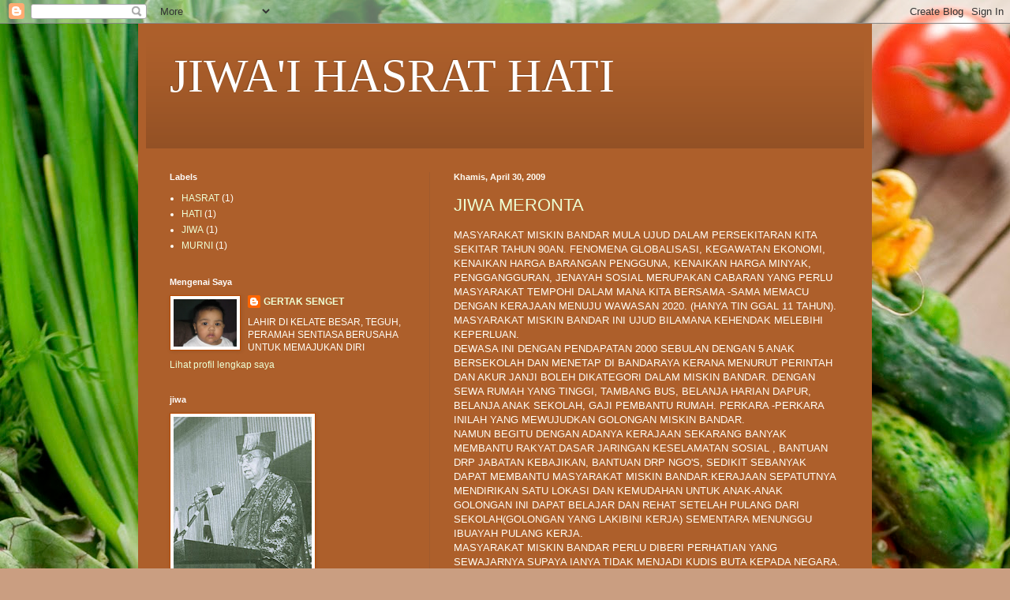

--- FILE ---
content_type: text/html; charset=UTF-8
request_url: https://hasrathatimurni.blogspot.com/2009/04/
body_size: 14061
content:
<!DOCTYPE html>
<html class='v2' dir='ltr' lang='ms'>
<head>
<link href='https://www.blogger.com/static/v1/widgets/335934321-css_bundle_v2.css' rel='stylesheet' type='text/css'/>
<meta content='width=1100' name='viewport'/>
<meta content='text/html; charset=UTF-8' http-equiv='Content-Type'/>
<meta content='blogger' name='generator'/>
<link href='https://hasrathatimurni.blogspot.com/favicon.ico' rel='icon' type='image/x-icon'/>
<link href='http://hasrathatimurni.blogspot.com/2009/04/' rel='canonical'/>
<link rel="alternate" type="application/atom+xml" title="JIWA&#39;I HASRAT HATI - Atom" href="https://hasrathatimurni.blogspot.com/feeds/posts/default" />
<link rel="alternate" type="application/rss+xml" title="JIWA&#39;I HASRAT HATI - RSS" href="https://hasrathatimurni.blogspot.com/feeds/posts/default?alt=rss" />
<link rel="service.post" type="application/atom+xml" title="JIWA&#39;I HASRAT HATI - Atom" href="https://www.blogger.com/feeds/5500086916748070579/posts/default" />
<!--Can't find substitution for tag [blog.ieCssRetrofitLinks]-->
<meta content='http://hasrathatimurni.blogspot.com/2009/04/' property='og:url'/>
<meta content='JIWA&#39;I HASRAT HATI' property='og:title'/>
<meta content='' property='og:description'/>
<title>JIWA'I HASRAT HATI: April 2009</title>
<style id='page-skin-1' type='text/css'><!--
/*
-----------------------------------------------
Blogger Template Style
Name:     Simple
Designer: Blogger
URL:      www.blogger.com
----------------------------------------------- */
/* Content
----------------------------------------------- */
body {
font: normal normal 12px Arial, Tahoma, Helvetica, FreeSans, sans-serif;
color: #fffdf5;
background: #ca9e81 url(//themes.googleusercontent.com/image?id=1qeBEvfKyH9V6Ks_yQ-2qSJBkCtl1epyTChwKxLA2W9yw8ednmajpzMUWoGV82okNb9pX) no-repeat fixed top center /* Credit: kcline (http://www.istockphoto.com/googleimages.php?id=4024312&platform=blogger) */;
padding: 0 40px 40px 40px;
}
html body .region-inner {
min-width: 0;
max-width: 100%;
width: auto;
}
h2 {
font-size: 22px;
}
a:link {
text-decoration:none;
color: #eeffd4;
}
a:visited {
text-decoration:none;
color: #e0d9a2;
}
a:hover {
text-decoration:underline;
color: #ffffff;
}
.body-fauxcolumn-outer .fauxcolumn-inner {
background: transparent none repeat scroll top left;
_background-image: none;
}
.body-fauxcolumn-outer .cap-top {
position: absolute;
z-index: 1;
height: 400px;
width: 100%;
}
.body-fauxcolumn-outer .cap-top .cap-left {
width: 100%;
background: transparent none repeat-x scroll top left;
_background-image: none;
}
.content-outer {
-moz-box-shadow: 0 0 40px rgba(0, 0, 0, .15);
-webkit-box-shadow: 0 0 5px rgba(0, 0, 0, .15);
-goog-ms-box-shadow: 0 0 10px #333333;
box-shadow: 0 0 40px rgba(0, 0, 0, .15);
margin-bottom: 1px;
}
.content-inner {
padding: 10px 10px;
}
.content-inner {
background-color: #ad5f2b;
}
/* Header
----------------------------------------------- */
.header-outer {
background: transparent url(//www.blogblog.com/1kt/simple/gradients_deep.png) repeat-x scroll 0 -400px;
_background-image: none;
}
.Header h1 {
font: normal normal 60px Georgia, Utopia, 'Palatino Linotype', Palatino, serif;
color: #ffffff;
text-shadow: -1px -1px 1px rgba(0, 0, 0, .2);
}
.Header h1 a {
color: #ffffff;
}
.Header .description {
font-size: 140%;
color: #ffffff;
}
.header-inner .Header .titlewrapper {
padding: 22px 30px;
}
.header-inner .Header .descriptionwrapper {
padding: 0 30px;
}
/* Tabs
----------------------------------------------- */
.tabs-inner .section:first-child {
border-top: 0 solid #a15b2e;
}
.tabs-inner .section:first-child ul {
margin-top: -0;
border-top: 0 solid #a15b2e;
border-left: 0 solid #a15b2e;
border-right: 0 solid #a15b2e;
}
.tabs-inner .widget ul {
background: #945931 none repeat-x scroll 0 -800px;
_background-image: none;
border-bottom: 1px solid #a15b2e;
margin-top: 1px;
margin-left: -30px;
margin-right: -30px;
}
.tabs-inner .widget li a {
display: inline-block;
padding: .6em 1em;
font: normal normal 14px Arial, Tahoma, Helvetica, FreeSans, sans-serif;
color: #eeffd4;
border-left: 1px solid #ad5f2b;
border-right: 0 solid #a15b2e;
}
.tabs-inner .widget li:first-child a {
border-left: none;
}
.tabs-inner .widget li.selected a, .tabs-inner .widget li a:hover {
color: #ffffff;
background-color: #885736;
text-decoration: none;
}
/* Columns
----------------------------------------------- */
.main-outer {
border-top: 0 solid #a15b2e;
}
.fauxcolumn-left-outer .fauxcolumn-inner {
border-right: 1px solid #a15b2e;
}
.fauxcolumn-right-outer .fauxcolumn-inner {
border-left: 1px solid #a15b2e;
}
/* Headings
----------------------------------------------- */
div.widget > h2,
div.widget h2.title {
margin: 0 0 1em 0;
font: normal bold 11px Arial, Tahoma, Helvetica, FreeSans, sans-serif;
color: #ffffff;
}
/* Widgets
----------------------------------------------- */
.widget .zippy {
color: #a1a1a1;
text-shadow: 2px 2px 1px rgba(0, 0, 0, .1);
}
.widget .popular-posts ul {
list-style: none;
}
/* Posts
----------------------------------------------- */
h2.date-header {
font: normal bold 11px Arial, Tahoma, Helvetica, FreeSans, sans-serif;
}
.date-header span {
background-color: transparent;
color: #fffdf5;
padding: inherit;
letter-spacing: inherit;
margin: inherit;
}
.main-inner {
padding-top: 30px;
padding-bottom: 30px;
}
.main-inner .column-center-inner {
padding: 0 15px;
}
.main-inner .column-center-inner .section {
margin: 0 15px;
}
.post {
margin: 0 0 25px 0;
}
h3.post-title, .comments h4 {
font: normal normal 22px Arial, Tahoma, Helvetica, FreeSans, sans-serif;
margin: .75em 0 0;
}
.post-body {
font-size: 110%;
line-height: 1.4;
position: relative;
}
.post-body img, .post-body .tr-caption-container, .Profile img, .Image img,
.BlogList .item-thumbnail img {
padding: 4px;
background: #ffffff;
border: 1px solid #b94900;
-moz-box-shadow: 1px 1px 5px rgba(0, 0, 0, .1);
-webkit-box-shadow: 1px 1px 5px rgba(0, 0, 0, .1);
box-shadow: 1px 1px 5px rgba(0, 0, 0, .1);
}
.post-body img, .post-body .tr-caption-container {
padding: 8px;
}
.post-body .tr-caption-container {
color: #5c5c5c;
}
.post-body .tr-caption-container img {
padding: 0;
background: transparent;
border: none;
-moz-box-shadow: 0 0 0 rgba(0, 0, 0, .1);
-webkit-box-shadow: 0 0 0 rgba(0, 0, 0, .1);
box-shadow: 0 0 0 rgba(0, 0, 0, .1);
}
.post-header {
margin: 0 0 1.5em;
line-height: 1.6;
font-size: 90%;
}
.post-footer {
margin: 20px -2px 0;
padding: 5px 10px;
color: #f0edd2;
background-color: #a15b2e;
border-bottom: 1px solid transparent;
line-height: 1.6;
font-size: 90%;
}
#comments .comment-author {
padding-top: 1.5em;
border-top: 1px solid #a15b2e;
background-position: 0 1.5em;
}
#comments .comment-author:first-child {
padding-top: 0;
border-top: none;
}
.avatar-image-container {
margin: .2em 0 0;
}
#comments .avatar-image-container img {
border: 1px solid #b94900;
}
/* Comments
----------------------------------------------- */
.comments .comments-content .icon.blog-author {
background-repeat: no-repeat;
background-image: url([data-uri]);
}
.comments .comments-content .loadmore a {
border-top: 1px solid #a1a1a1;
border-bottom: 1px solid #a1a1a1;
}
.comments .comment-thread.inline-thread {
background-color: #a15b2e;
}
.comments .continue {
border-top: 2px solid #a1a1a1;
}
/* Accents
---------------------------------------------- */
.section-columns td.columns-cell {
border-left: 1px solid #a15b2e;
}
.blog-pager {
background: transparent none no-repeat scroll top center;
}
.blog-pager-older-link, .home-link,
.blog-pager-newer-link {
background-color: #ad5f2b;
padding: 5px;
}
.footer-outer {
border-top: 0 dashed #bbbbbb;
}
/* Mobile
----------------------------------------------- */
body.mobile  {
background-size: auto;
}
.mobile .body-fauxcolumn-outer {
background: transparent none repeat scroll top left;
}
.mobile .body-fauxcolumn-outer .cap-top {
background-size: 100% auto;
}
.mobile .content-outer {
-webkit-box-shadow: 0 0 3px rgba(0, 0, 0, .15);
box-shadow: 0 0 3px rgba(0, 0, 0, .15);
}
.mobile .tabs-inner .widget ul {
margin-left: 0;
margin-right: 0;
}
.mobile .post {
margin: 0;
}
.mobile .main-inner .column-center-inner .section {
margin: 0;
}
.mobile .date-header span {
padding: 0.1em 10px;
margin: 0 -10px;
}
.mobile h3.post-title {
margin: 0;
}
.mobile .blog-pager {
background: transparent none no-repeat scroll top center;
}
.mobile .footer-outer {
border-top: none;
}
.mobile .main-inner, .mobile .footer-inner {
background-color: #ad5f2b;
}
.mobile-index-contents {
color: #fffdf5;
}
.mobile-link-button {
background-color: #eeffd4;
}
.mobile-link-button a:link, .mobile-link-button a:visited {
color: #ffffff;
}
.mobile .tabs-inner .section:first-child {
border-top: none;
}
.mobile .tabs-inner .PageList .widget-content {
background-color: #885736;
color: #ffffff;
border-top: 1px solid #a15b2e;
border-bottom: 1px solid #a15b2e;
}
.mobile .tabs-inner .PageList .widget-content .pagelist-arrow {
border-left: 1px solid #a15b2e;
}

--></style>
<style id='template-skin-1' type='text/css'><!--
body {
min-width: 930px;
}
.content-outer, .content-fauxcolumn-outer, .region-inner {
min-width: 930px;
max-width: 930px;
_width: 930px;
}
.main-inner .columns {
padding-left: 360px;
padding-right: 0px;
}
.main-inner .fauxcolumn-center-outer {
left: 360px;
right: 0px;
/* IE6 does not respect left and right together */
_width: expression(this.parentNode.offsetWidth -
parseInt("360px") -
parseInt("0px") + 'px');
}
.main-inner .fauxcolumn-left-outer {
width: 360px;
}
.main-inner .fauxcolumn-right-outer {
width: 0px;
}
.main-inner .column-left-outer {
width: 360px;
right: 100%;
margin-left: -360px;
}
.main-inner .column-right-outer {
width: 0px;
margin-right: -0px;
}
#layout {
min-width: 0;
}
#layout .content-outer {
min-width: 0;
width: 800px;
}
#layout .region-inner {
min-width: 0;
width: auto;
}
body#layout div.add_widget {
padding: 8px;
}
body#layout div.add_widget a {
margin-left: 32px;
}
--></style>
<style>
    body {background-image:url(\/\/themes.googleusercontent.com\/image?id=1qeBEvfKyH9V6Ks_yQ-2qSJBkCtl1epyTChwKxLA2W9yw8ednmajpzMUWoGV82okNb9pX);}
    
@media (max-width: 200px) { body {background-image:url(\/\/themes.googleusercontent.com\/image?id=1qeBEvfKyH9V6Ks_yQ-2qSJBkCtl1epyTChwKxLA2W9yw8ednmajpzMUWoGV82okNb9pX&options=w200);}}
@media (max-width: 400px) and (min-width: 201px) { body {background-image:url(\/\/themes.googleusercontent.com\/image?id=1qeBEvfKyH9V6Ks_yQ-2qSJBkCtl1epyTChwKxLA2W9yw8ednmajpzMUWoGV82okNb9pX&options=w400);}}
@media (max-width: 800px) and (min-width: 401px) { body {background-image:url(\/\/themes.googleusercontent.com\/image?id=1qeBEvfKyH9V6Ks_yQ-2qSJBkCtl1epyTChwKxLA2W9yw8ednmajpzMUWoGV82okNb9pX&options=w800);}}
@media (max-width: 1200px) and (min-width: 801px) { body {background-image:url(\/\/themes.googleusercontent.com\/image?id=1qeBEvfKyH9V6Ks_yQ-2qSJBkCtl1epyTChwKxLA2W9yw8ednmajpzMUWoGV82okNb9pX&options=w1200);}}
/* Last tag covers anything over one higher than the previous max-size cap. */
@media (min-width: 1201px) { body {background-image:url(\/\/themes.googleusercontent.com\/image?id=1qeBEvfKyH9V6Ks_yQ-2qSJBkCtl1epyTChwKxLA2W9yw8ednmajpzMUWoGV82okNb9pX&options=w1600);}}
  </style>
<link href='https://www.blogger.com/dyn-css/authorization.css?targetBlogID=5500086916748070579&amp;zx=9dae4a64-8bcc-4cb3-8203-78d86a52f4e1' media='none' onload='if(media!=&#39;all&#39;)media=&#39;all&#39;' rel='stylesheet'/><noscript><link href='https://www.blogger.com/dyn-css/authorization.css?targetBlogID=5500086916748070579&amp;zx=9dae4a64-8bcc-4cb3-8203-78d86a52f4e1' rel='stylesheet'/></noscript>
<meta name='google-adsense-platform-account' content='ca-host-pub-1556223355139109'/>
<meta name='google-adsense-platform-domain' content='blogspot.com'/>

</head>
<body class='loading variant-deep'>
<div class='navbar section' id='navbar' name='Navbar'><div class='widget Navbar' data-version='1' id='Navbar1'><script type="text/javascript">
    function setAttributeOnload(object, attribute, val) {
      if(window.addEventListener) {
        window.addEventListener('load',
          function(){ object[attribute] = val; }, false);
      } else {
        window.attachEvent('onload', function(){ object[attribute] = val; });
      }
    }
  </script>
<div id="navbar-iframe-container"></div>
<script type="text/javascript" src="https://apis.google.com/js/platform.js"></script>
<script type="text/javascript">
      gapi.load("gapi.iframes:gapi.iframes.style.bubble", function() {
        if (gapi.iframes && gapi.iframes.getContext) {
          gapi.iframes.getContext().openChild({
              url: 'https://www.blogger.com/navbar/5500086916748070579?origin\x3dhttps://hasrathatimurni.blogspot.com',
              where: document.getElementById("navbar-iframe-container"),
              id: "navbar-iframe"
          });
        }
      });
    </script><script type="text/javascript">
(function() {
var script = document.createElement('script');
script.type = 'text/javascript';
script.src = '//pagead2.googlesyndication.com/pagead/js/google_top_exp.js';
var head = document.getElementsByTagName('head')[0];
if (head) {
head.appendChild(script);
}})();
</script>
</div></div>
<div class='body-fauxcolumns'>
<div class='fauxcolumn-outer body-fauxcolumn-outer'>
<div class='cap-top'>
<div class='cap-left'></div>
<div class='cap-right'></div>
</div>
<div class='fauxborder-left'>
<div class='fauxborder-right'></div>
<div class='fauxcolumn-inner'>
</div>
</div>
<div class='cap-bottom'>
<div class='cap-left'></div>
<div class='cap-right'></div>
</div>
</div>
</div>
<div class='content'>
<div class='content-fauxcolumns'>
<div class='fauxcolumn-outer content-fauxcolumn-outer'>
<div class='cap-top'>
<div class='cap-left'></div>
<div class='cap-right'></div>
</div>
<div class='fauxborder-left'>
<div class='fauxborder-right'></div>
<div class='fauxcolumn-inner'>
</div>
</div>
<div class='cap-bottom'>
<div class='cap-left'></div>
<div class='cap-right'></div>
</div>
</div>
</div>
<div class='content-outer'>
<div class='content-cap-top cap-top'>
<div class='cap-left'></div>
<div class='cap-right'></div>
</div>
<div class='fauxborder-left content-fauxborder-left'>
<div class='fauxborder-right content-fauxborder-right'></div>
<div class='content-inner'>
<header>
<div class='header-outer'>
<div class='header-cap-top cap-top'>
<div class='cap-left'></div>
<div class='cap-right'></div>
</div>
<div class='fauxborder-left header-fauxborder-left'>
<div class='fauxborder-right header-fauxborder-right'></div>
<div class='region-inner header-inner'>
<div class='header section' id='header' name='Pengepala'><div class='widget Header' data-version='1' id='Header1'>
<div id='header-inner'>
<div class='titlewrapper'>
<h1 class='title'>
<a href='https://hasrathatimurni.blogspot.com/'>
JIWA'I HASRAT HATI
</a>
</h1>
</div>
<div class='descriptionwrapper'>
<p class='description'><span>
</span></p>
</div>
</div>
</div></div>
</div>
</div>
<div class='header-cap-bottom cap-bottom'>
<div class='cap-left'></div>
<div class='cap-right'></div>
</div>
</div>
</header>
<div class='tabs-outer'>
<div class='tabs-cap-top cap-top'>
<div class='cap-left'></div>
<div class='cap-right'></div>
</div>
<div class='fauxborder-left tabs-fauxborder-left'>
<div class='fauxborder-right tabs-fauxborder-right'></div>
<div class='region-inner tabs-inner'>
<div class='tabs no-items section' id='crosscol' name='Rentas Lajur'></div>
<div class='tabs no-items section' id='crosscol-overflow' name='Cross-Column 2'></div>
</div>
</div>
<div class='tabs-cap-bottom cap-bottom'>
<div class='cap-left'></div>
<div class='cap-right'></div>
</div>
</div>
<div class='main-outer'>
<div class='main-cap-top cap-top'>
<div class='cap-left'></div>
<div class='cap-right'></div>
</div>
<div class='fauxborder-left main-fauxborder-left'>
<div class='fauxborder-right main-fauxborder-right'></div>
<div class='region-inner main-inner'>
<div class='columns fauxcolumns'>
<div class='fauxcolumn-outer fauxcolumn-center-outer'>
<div class='cap-top'>
<div class='cap-left'></div>
<div class='cap-right'></div>
</div>
<div class='fauxborder-left'>
<div class='fauxborder-right'></div>
<div class='fauxcolumn-inner'>
</div>
</div>
<div class='cap-bottom'>
<div class='cap-left'></div>
<div class='cap-right'></div>
</div>
</div>
<div class='fauxcolumn-outer fauxcolumn-left-outer'>
<div class='cap-top'>
<div class='cap-left'></div>
<div class='cap-right'></div>
</div>
<div class='fauxborder-left'>
<div class='fauxborder-right'></div>
<div class='fauxcolumn-inner'>
</div>
</div>
<div class='cap-bottom'>
<div class='cap-left'></div>
<div class='cap-right'></div>
</div>
</div>
<div class='fauxcolumn-outer fauxcolumn-right-outer'>
<div class='cap-top'>
<div class='cap-left'></div>
<div class='cap-right'></div>
</div>
<div class='fauxborder-left'>
<div class='fauxborder-right'></div>
<div class='fauxcolumn-inner'>
</div>
</div>
<div class='cap-bottom'>
<div class='cap-left'></div>
<div class='cap-right'></div>
</div>
</div>
<!-- corrects IE6 width calculation -->
<div class='columns-inner'>
<div class='column-center-outer'>
<div class='column-center-inner'>
<div class='main section' id='main' name='Utama'><div class='widget Blog' data-version='1' id='Blog1'>
<div class='blog-posts hfeed'>

          <div class="date-outer">
        
<h2 class='date-header'><span>Khamis, April 30, 2009</span></h2>

          <div class="date-posts">
        
<div class='post-outer'>
<div class='post hentry uncustomized-post-template' itemprop='blogPost' itemscope='itemscope' itemtype='http://schema.org/BlogPosting'>
<meta content='5500086916748070579' itemprop='blogId'/>
<meta content='3260466760687816142' itemprop='postId'/>
<a name='3260466760687816142'></a>
<h3 class='post-title entry-title' itemprop='name'>
<a href='https://hasrathatimurni.blogspot.com/2009/04/jiwa-meronta.html'>JIWA MERONTA</a>
</h3>
<div class='post-header'>
<div class='post-header-line-1'></div>
</div>
<div class='post-body entry-content' id='post-body-3260466760687816142' itemprop='description articleBody'>
MASYARAKAT MISKIN BANDAR MULA UJUD DALAM PERSEKITARAN KITA SEKITAR TAHUN 90AN. FENOMENA GLOBALISASI, KEGAWATAN EKONOMI, KENAIKAN HARGA BARANGAN PENGGUNA, KENAIKAN HARGA MINYAK, PENGGANGGURAN, JENAYAH SOSIAL MERUPAKAN CABARAN YANG PERLU MASYARAKAT TEMPOHI DALAM MANA KITA BERSAMA -SAMA MEMACU DENGAN KERAJAAN MENUJU WAWASAN 2020. (HANYA TIN GGAL 11 TAHUN). MASYARAKAT MISKIN BANDAR INI UJUD BILAMANA KEHENDAK MELEBIHI KEPERLUAN.<br />DEWASA INI DENGAN PENDAPATAN 2000 SEBULAN DENGAN 5 ANAK BERSEKOLAH DAN MENETAP DI BANDARAYA KERANA MENURUT PERINTAH DAN AKUR JANJI BOLEH DIKATEGORI DALAM MISKIN BANDAR. DENGAN SEWA RUMAH YANG TINGGI, TAMBANG BUS, BELANJA HARIAN DAPUR, BELANJA ANAK SEKOLAH, GAJI PEMBANTU RUMAH. PERKARA -PERKARA INILAH YANG MEWUJUDKAN GOLONGAN MISKIN BANDAR.<br />NAMUN BEGITU DENGAN ADANYA KERAJAAN SEKARANG BANYAK MEMBANTU RAKYAT.DASAR JARINGAN KESELAMATAN SOSIAL , BANTUAN DRP JABATAN KEBAJIKAN, BANTUAN DRP NGO'S, SEDIKIT SEBANYAK DAPAT MEMBANTU MASYARAKAT MISKIN BANDAR.KERAJAAN SEPATUTNYA MENDIRIKAN SATU LOKASI DAN KEMUDAHAN UNTUK ANAK-ANAK GOLONGAN INI DAPAT BELAJAR DAN REHAT SETELAH PULANG DARI SEKOLAH(GOLONGAN YANG LAKIBINI KERJA) SEMENTARA MENUNGGU IBUAYAH PULANG KERJA.<br />MASYARAKAT MISKIN BANDAR PERLU DIBERI PERHATIAN YANG SEWAJARNYA SUPAYA IANYA TIDAK MENJADI KUDIS BUTA KEPADA NEGARA.
<div style='clear: both;'></div>
</div>
<div class='post-footer'>
<div class='post-footer-line post-footer-line-1'>
<span class='post-author vcard'>
Dicatat oleh
<span class='fn' itemprop='author' itemscope='itemscope' itemtype='http://schema.org/Person'>
<meta content='https://www.blogger.com/profile/06665171803927067797' itemprop='url'/>
<a class='g-profile' href='https://www.blogger.com/profile/06665171803927067797' rel='author' title='author profile'>
<span itemprop='name'>GERTAK SENGET</span>
</a>
</span>
</span>
<span class='post-timestamp'>
di
<meta content='http://hasrathatimurni.blogspot.com/2009/04/jiwa-meronta.html' itemprop='url'/>
<a class='timestamp-link' href='https://hasrathatimurni.blogspot.com/2009/04/jiwa-meronta.html' rel='bookmark' title='permanent link'><abbr class='published' itemprop='datePublished' title='2009-04-30T07:59:00+08:00'>7:59:00 PG</abbr></a>
</span>
<span class='post-comment-link'>
<a class='comment-link' href='https://hasrathatimurni.blogspot.com/2009/04/jiwa-meronta.html#comment-form' onclick=''>
4 ulasan:
  </a>
</span>
<span class='post-icons'>
<span class='item-action'>
<a href='https://www.blogger.com/email-post/5500086916748070579/3260466760687816142' title='Catatan E-mel'>
<img alt='' class='icon-action' height='13' src='https://resources.blogblog.com/img/icon18_email.gif' width='18'/>
</a>
</span>
<span class='item-control blog-admin pid-1629433369'>
<a href='https://www.blogger.com/post-edit.g?blogID=5500086916748070579&postID=3260466760687816142&from=pencil' title='Edit Catatan'>
<img alt='' class='icon-action' height='18' src='https://resources.blogblog.com/img/icon18_edit_allbkg.gif' width='18'/>
</a>
</span>
</span>
<div class='post-share-buttons goog-inline-block'>
</div>
</div>
<div class='post-footer-line post-footer-line-2'>
<span class='post-labels'>
</span>
</div>
<div class='post-footer-line post-footer-line-3'>
<span class='post-location'>
</span>
</div>
</div>
</div>
</div>

          </div></div>
        

          <div class="date-outer">
        
<h2 class='date-header'><span>Selasa, April 28, 2009</span></h2>

          <div class="date-posts">
        
<div class='post-outer'>
<div class='post hentry uncustomized-post-template' itemprop='blogPost' itemscope='itemscope' itemtype='http://schema.org/BlogPosting'>
<meta content='5500086916748070579' itemprop='blogId'/>
<meta content='3872507124768831139' itemprop='postId'/>
<a name='3872507124768831139'></a>
<h3 class='post-title entry-title' itemprop='name'>
<a href='https://hasrathatimurni.blogspot.com/2009/04/jiwa-penyayang.html'>jiwa penyayang</a>
</h3>
<div class='post-header'>
<div class='post-header-line-1'></div>
</div>
<div class='post-body entry-content' id='post-body-3872507124768831139' itemprop='description articleBody'>
SETELAH 52 TAHUN NEGARA KITA MENCAPAI KEMERDEKAAN, BANYAK PERUBAHAN- PERUBAHAN YANG TELAH DILAKSANAKAN SAMADA KITA SEDAR ATAU TIDAK. YANG MANA YANG BEKERJA GOMEN SUDAH PUN PENCEN. MASYARAKAT PENCEN TELAH UJUD DALAM MASYARAKAT SEJAK LAMA LAGI.<br />MASYARAKAT PENCEN INI MEMAINKAN PERANAN PENTING DALAM SESUATU JKKK KERANA GOLONGAN INILAH YANG MENJADI AHLI JAWATANKUASA MASJID, JKKK, KOMUNITI BESTARI, KRT, RELA DAN LAIN -LAIN LAGI. TAHAP KOMITMEN TAK PAYAH DIRAGUI LAGI TETAPI MUNGKIN FAKTOR USIA YANG MEMBATASI PERGERAKAN MEREKA.<br />MASYARAKAT PENCEN INI TIDAK MUDAH MELATAH DENGAN SETIAP FENOMENA SEMASA YANG BERLAKU SEPERTI KENAIKAN HARGA BARANG, TAMBANG PENGANGKUTAN AWAM DAN SEBAGAINYA.<br />MASYARAKAT PENCEN INI AMAT BERPENGARUH DALAM KOMUNITI DAN SENTIASA MENJADI TEMPAT MERUJUK SESUATU MASALAH.<br />MASYARAKAT INI JUGA MENJADI SASARAN PIHAK -PIHAK TERTENTU DALAM MENYEBARKAN DAKYAH - DAKYAH POLITIK SEMPIT MEREKA.<br />MASYARAKAT PENCEN INI JUGA MEMPUNYAI ANAK - ANAK YANG TELAH BERJAYA DALAM BIDANG - BIDANG MASING-MASING. KEPULANGAN ANAK - ANAK SEMINGGU SEKALI TERUBAT JUGA RINDU DIHATI MEREKA. KECEMERLANGAN MASYAKAT PENCEN INI TERSERLAH BILAMANA ANAK-ANAK MEREKA BERJAYA DALAM KERJAYA DAN MENDAPAT PERHATIAN DALAM MASYARAKAT.
<div style='clear: both;'></div>
</div>
<div class='post-footer'>
<div class='post-footer-line post-footer-line-1'>
<span class='post-author vcard'>
Dicatat oleh
<span class='fn' itemprop='author' itemscope='itemscope' itemtype='http://schema.org/Person'>
<meta content='https://www.blogger.com/profile/06665171803927067797' itemprop='url'/>
<a class='g-profile' href='https://www.blogger.com/profile/06665171803927067797' rel='author' title='author profile'>
<span itemprop='name'>GERTAK SENGET</span>
</a>
</span>
</span>
<span class='post-timestamp'>
di
<meta content='http://hasrathatimurni.blogspot.com/2009/04/jiwa-penyayang.html' itemprop='url'/>
<a class='timestamp-link' href='https://hasrathatimurni.blogspot.com/2009/04/jiwa-penyayang.html' rel='bookmark' title='permanent link'><abbr class='published' itemprop='datePublished' title='2009-04-28T12:47:00+08:00'>12:47:00 PTG</abbr></a>
</span>
<span class='post-comment-link'>
<a class='comment-link' href='https://hasrathatimurni.blogspot.com/2009/04/jiwa-penyayang.html#comment-form' onclick=''>
2 ulasan:
  </a>
</span>
<span class='post-icons'>
<span class='item-action'>
<a href='https://www.blogger.com/email-post/5500086916748070579/3872507124768831139' title='Catatan E-mel'>
<img alt='' class='icon-action' height='13' src='https://resources.blogblog.com/img/icon18_email.gif' width='18'/>
</a>
</span>
<span class='item-control blog-admin pid-1629433369'>
<a href='https://www.blogger.com/post-edit.g?blogID=5500086916748070579&postID=3872507124768831139&from=pencil' title='Edit Catatan'>
<img alt='' class='icon-action' height='18' src='https://resources.blogblog.com/img/icon18_edit_allbkg.gif' width='18'/>
</a>
</span>
</span>
<div class='post-share-buttons goog-inline-block'>
</div>
</div>
<div class='post-footer-line post-footer-line-2'>
<span class='post-labels'>
</span>
</div>
<div class='post-footer-line post-footer-line-3'>
<span class='post-location'>
</span>
</div>
</div>
</div>
</div>

          </div></div>
        

          <div class="date-outer">
        
<h2 class='date-header'><span>Khamis, April 23, 2009</span></h2>

          <div class="date-posts">
        
<div class='post-outer'>
<div class='post hentry uncustomized-post-template' itemprop='blogPost' itemscope='itemscope' itemtype='http://schema.org/BlogPosting'>
<meta content='https://blogger.googleusercontent.com/img/b/R29vZ2xl/AVvXsEhlnNY1WM3Ay8vyHkK4TPjCAZDwQGmXXSqQWIBtPqP4IVcfeIi6DQKsfj7838hVOVtle6Cn2reOkfeAeSFGRelSldQpyDYNHOFuZYyoF9pigVWP8lbSEgNB0i_xbZl3y88IlN8n5RSZxiw/s200/IMG_1207.jpg' itemprop='image_url'/>
<meta content='5500086916748070579' itemprop='blogId'/>
<meta content='1735419645222782391' itemprop='postId'/>
<a name='1735419645222782391'></a>
<h3 class='post-title entry-title' itemprop='name'>
<a href='https://hasrathatimurni.blogspot.com/2009/04/detinasi.html'>JIWA HATI KU</a>
</h3>
<div class='post-header'>
<div class='post-header-line-1'></div>
</div>
<div class='post-body entry-content' id='post-body-1735419645222782391' itemprop='description articleBody'>
<a href="https://blogger.googleusercontent.com/img/b/R29vZ2xl/AVvXsEhlnNY1WM3Ay8vyHkK4TPjCAZDwQGmXXSqQWIBtPqP4IVcfeIi6DQKsfj7838hVOVtle6Cn2reOkfeAeSFGRelSldQpyDYNHOFuZYyoF9pigVWP8lbSEgNB0i_xbZl3y88IlN8n5RSZxiw/s1600-h/IMG_1207.jpg"><img alt="" border="0" id="BLOGGER_PHOTO_ID_5328061308487280482" src="https://blogger.googleusercontent.com/img/b/R29vZ2xl/AVvXsEhlnNY1WM3Ay8vyHkK4TPjCAZDwQGmXXSqQWIBtPqP4IVcfeIi6DQKsfj7838hVOVtle6Cn2reOkfeAeSFGRelSldQpyDYNHOFuZYyoF9pigVWP8lbSEgNB0i_xbZl3y88IlN8n5RSZxiw/s200/IMG_1207.jpg" style="FLOAT: right; MARGIN: 0px 0px 10px 10px; WIDTH: 200px; CURSOR: hand; HEIGHT: 150px" /></a><br /><a href="https://blogger.googleusercontent.com/img/b/R29vZ2xl/AVvXsEhMtO0ei77pEYFomnQ88KxqfzT1rAcjAPeWBrxnP2ubRGgt9PbosKn4-gV2-2Jn9K4LDLlYjL1M3i8PCp84Hn0ixgvzvyPqy15Z7o8nTqCNRWNPEkfv_WHLRs3xyOiI-Ykaxz0PE841FGg/s1600-h/IMG_1207.jpg"></a><div><br />MASYARAKAT LAHIR DAN BERKEMBANG MENGIKUT SITUASI CORAK PEMERINTAHAN.</div><div>KETIKA ARUS MENLANDA , MASYARAKAT JUGA TERKENA TEMPIASNYA.</div><div>KETIKA GELOMBANG TIBA , MASYARAKAT JUGA TERKENA BAHANGNYA.</div><div>NAMUN BEGITU, SETIAP MASYARAKAT PERLU TAHU DAN SEDAR PERANAN MASYARAKAT DALAM NEGARA. MASYARAKAT PASCAMERDEKA BERBEZA DENGAN MASYARAKAT KINI. DULUNYA HANYA ADA MASYARAKAT KAMPUNG TETAPI KINI SUDAH ADA MASYARAKAT TAMAN, BANDAR, SETINGGAN.</div><div>MASYARAKAT SEHARUSNYA SEDAR BETAPA BERTUAHNYA WUJUD DALAM NEGARA YANG MENPUNYAI PELBAGAI MASYARAKAT MAJMUK.<br /></div><div><br /><br /><br /><div><a href="https://blogger.googleusercontent.com/img/b/R29vZ2xl/AVvXsEidxRQasiJ-DRUY6tJa6FhVhJs-AMgWb3UetDFqWj7c6n_cejUrvFOEmyD1CatSQGYRD25-4EEB3jq09iT5NnDfOzhFbddJKb_30e6eBcOyfuUSJlwttN8AKbg0MawCI1TGkNYbWVmg4wU/s1600-h/9557975.jpg"></a><br /><br /><br /><div align="left"><strong><em><span style="color:#33cc00;"><a href="https://blogger.googleusercontent.com/img/b/R29vZ2xl/AVvXsEiyuwXKCM8-UtoukW9dY8MIYrJZvJvJSZktHt9VhDB5Wx9oVxc8eP0jImFmPvcti-NMyVfnOxRTlirF33jrBZnHjgEHRWKbQafCB8MlRsHQsRysRvzouzjxTQ5qFfvRJsUiy-zat5lKi9I/s1600-h/e5a7d166505c353e%5B1%5D.jpg"></a><a href="http://rds.yahoo.com/_ylt=A0S020nQEfFJ8VwBIqujzbkF/SIG=1235fl8q5/EXP=1240621904/**http%3A//www.flickr.com/photos/onggon/2306332767/" id="aimgMain" target="_top"></a></span></em></strong></div><br /><br /><br /><br /><div align="left"><strong><em><span style="color:#33cc00;"><a href="http://rds.yahoo.com/_ylt=A0S020nQEfFJ8VwBIqujzbkF/SIG=1235fl8q5/EXP=1240621904/**http%3A//www.flickr.com/photos/onggon/2306332767/" id="aimgMain" target="_top"></a></span></em></strong></div></div></div>
<div style='clear: both;'></div>
</div>
<div class='post-footer'>
<div class='post-footer-line post-footer-line-1'>
<span class='post-author vcard'>
Dicatat oleh
<span class='fn' itemprop='author' itemscope='itemscope' itemtype='http://schema.org/Person'>
<meta content='https://www.blogger.com/profile/06665171803927067797' itemprop='url'/>
<a class='g-profile' href='https://www.blogger.com/profile/06665171803927067797' rel='author' title='author profile'>
<span itemprop='name'>GERTAK SENGET</span>
</a>
</span>
</span>
<span class='post-timestamp'>
di
<meta content='http://hasrathatimurni.blogspot.com/2009/04/detinasi.html' itemprop='url'/>
<a class='timestamp-link' href='https://hasrathatimurni.blogspot.com/2009/04/detinasi.html' rel='bookmark' title='permanent link'><abbr class='published' itemprop='datePublished' title='2009-04-23T10:59:00+08:00'>10:59:00 PG</abbr></a>
</span>
<span class='post-comment-link'>
<a class='comment-link' href='https://hasrathatimurni.blogspot.com/2009/04/detinasi.html#comment-form' onclick=''>
Tiada ulasan:
  </a>
</span>
<span class='post-icons'>
<span class='item-action'>
<a href='https://www.blogger.com/email-post/5500086916748070579/1735419645222782391' title='Catatan E-mel'>
<img alt='' class='icon-action' height='13' src='https://resources.blogblog.com/img/icon18_email.gif' width='18'/>
</a>
</span>
<span class='item-control blog-admin pid-1629433369'>
<a href='https://www.blogger.com/post-edit.g?blogID=5500086916748070579&postID=1735419645222782391&from=pencil' title='Edit Catatan'>
<img alt='' class='icon-action' height='18' src='https://resources.blogblog.com/img/icon18_edit_allbkg.gif' width='18'/>
</a>
</span>
</span>
<div class='post-share-buttons goog-inline-block'>
</div>
</div>
<div class='post-footer-line post-footer-line-2'>
<span class='post-labels'>
Label:
<a href='https://hasrathatimurni.blogspot.com/search/label/HASRAT' rel='tag'>HASRAT</a>,
<a href='https://hasrathatimurni.blogspot.com/search/label/HATI' rel='tag'>HATI</a>,
<a href='https://hasrathatimurni.blogspot.com/search/label/JIWA' rel='tag'>JIWA</a>,
<a href='https://hasrathatimurni.blogspot.com/search/label/MURNI' rel='tag'>MURNI</a>
</span>
</div>
<div class='post-footer-line post-footer-line-3'>
<span class='post-location'>
</span>
</div>
</div>
</div>
</div>
<div class='post-outer'>
<div class='post hentry uncustomized-post-template' itemprop='blogPost' itemscope='itemscope' itemtype='http://schema.org/BlogPosting'>
<meta content='5500086916748070579' itemprop='blogId'/>
<meta content='4947613546185504761' itemprop='postId'/>
<a name='4947613546185504761'></a>
<h3 class='post-title entry-title' itemprop='name'>
<a href='https://hasrathatimurni.blogspot.com/2009/04/jiwa-kacau.html'>JIWA KACAU</a>
</h3>
<div class='post-header'>
<div class='post-header-line-1'></div>
</div>
<div class='post-body entry-content' id='post-body-4947613546185504761' itemprop='description articleBody'>
SAYA KECEWA MASYARAKAT SEKARANG SUDAH LUPA TENTANG PERPADUAN. MASYARAKAT KINI MERASAKAN SELESA DENGAN KEHIDUPAN, KELUARGA, ANAK-ANAK, KERJA DAN HAL-HAL LAIN HINGGAKAN LUPA TENTANG KEWUJUDAN MANUSIA DI MUKABUMI INI.<br />DULU MASA TAK KERJA NAK KERJA,<br />DAH DAPAT KERJA MULA,ORANG TANYA BILA NAK KAHWIN<br />DAH KAHWIN, ORANG AKAN TANYA BILA NAK ANAK<br />DAH ADA KELUARGA, KERJA MAKIN LONGLAI
<div style='clear: both;'></div>
</div>
<div class='post-footer'>
<div class='post-footer-line post-footer-line-1'>
<span class='post-author vcard'>
Dicatat oleh
<span class='fn' itemprop='author' itemscope='itemscope' itemtype='http://schema.org/Person'>
<meta content='https://www.blogger.com/profile/06665171803927067797' itemprop='url'/>
<a class='g-profile' href='https://www.blogger.com/profile/06665171803927067797' rel='author' title='author profile'>
<span itemprop='name'>GERTAK SENGET</span>
</a>
</span>
</span>
<span class='post-timestamp'>
di
<meta content='http://hasrathatimurni.blogspot.com/2009/04/jiwa-kacau.html' itemprop='url'/>
<a class='timestamp-link' href='https://hasrathatimurni.blogspot.com/2009/04/jiwa-kacau.html' rel='bookmark' title='permanent link'><abbr class='published' itemprop='datePublished' title='2009-04-23T10:43:00+08:00'>10:43:00 PG</abbr></a>
</span>
<span class='post-comment-link'>
<a class='comment-link' href='https://hasrathatimurni.blogspot.com/2009/04/jiwa-kacau.html#comment-form' onclick=''>
2 ulasan:
  </a>
</span>
<span class='post-icons'>
<span class='item-action'>
<a href='https://www.blogger.com/email-post/5500086916748070579/4947613546185504761' title='Catatan E-mel'>
<img alt='' class='icon-action' height='13' src='https://resources.blogblog.com/img/icon18_email.gif' width='18'/>
</a>
</span>
<span class='item-control blog-admin pid-1629433369'>
<a href='https://www.blogger.com/post-edit.g?blogID=5500086916748070579&postID=4947613546185504761&from=pencil' title='Edit Catatan'>
<img alt='' class='icon-action' height='18' src='https://resources.blogblog.com/img/icon18_edit_allbkg.gif' width='18'/>
</a>
</span>
</span>
<div class='post-share-buttons goog-inline-block'>
</div>
</div>
<div class='post-footer-line post-footer-line-2'>
<span class='post-labels'>
</span>
</div>
<div class='post-footer-line post-footer-line-3'>
<span class='post-location'>
</span>
</div>
</div>
</div>
</div>

        </div></div>
      
</div>
<div class='blog-pager' id='blog-pager'>
<span id='blog-pager-newer-link'>
<a class='blog-pager-newer-link' href='https://hasrathatimurni.blogspot.com/search?updated-max=2009-08-30T23:47:00%2B08:00&amp;max-results=7&amp;reverse-paginate=true' id='Blog1_blog-pager-newer-link' title='Catatan Terbaru'>Catatan Terbaru</a>
</span>
<a class='home-link' href='https://hasrathatimurni.blogspot.com/'>Laman utama</a>
</div>
<div class='clear'></div>
<div class='blog-feeds'>
<div class='feed-links'>
Langgan:
<a class='feed-link' href='https://hasrathatimurni.blogspot.com/feeds/posts/default' target='_blank' type='application/atom+xml'>Ulasan (Atom)</a>
</div>
</div>
</div></div>
</div>
</div>
<div class='column-left-outer'>
<div class='column-left-inner'>
<aside>
<div class='sidebar section' id='sidebar-left-1'><div class='widget Label' data-version='1' id='Label4'>
<h2>Labels</h2>
<div class='widget-content list-label-widget-content'>
<ul>
<li>
<a dir='ltr' href='https://hasrathatimurni.blogspot.com/search/label/HASRAT'>HASRAT</a>
<span dir='ltr'>(1)</span>
</li>
<li>
<a dir='ltr' href='https://hasrathatimurni.blogspot.com/search/label/HATI'>HATI</a>
<span dir='ltr'>(1)</span>
</li>
<li>
<a dir='ltr' href='https://hasrathatimurni.blogspot.com/search/label/JIWA'>JIWA</a>
<span dir='ltr'>(1)</span>
</li>
<li>
<a dir='ltr' href='https://hasrathatimurni.blogspot.com/search/label/MURNI'>MURNI</a>
<span dir='ltr'>(1)</span>
</li>
</ul>
<div class='clear'></div>
</div>
</div><div class='widget Profile' data-version='1' id='Profile1'>
<h2>Mengenai Saya</h2>
<div class='widget-content'>
<a href='https://www.blogger.com/profile/06665171803927067797'><img alt='Foto saya' class='profile-img' height='60' src='//blogger.googleusercontent.com/img/b/R29vZ2xl/AVvXsEjMiovVqn44wZGKUCQZEddjqJJUWdkNDeL18gy9vnL6YvHtd1ufFFMti68iqJTLiAqlWgz2760_U4dbjmIQneDvLq46cZSvlYCOhaQhHKMvUA-lsSm-7ulHvRraqKZx_Q/s220/IMG_1142.jpg' width='80'/></a>
<dl class='profile-datablock'>
<dt class='profile-data'>
<a class='profile-name-link g-profile' href='https://www.blogger.com/profile/06665171803927067797' rel='author' style='background-image: url(//www.blogger.com/img/logo-16.png);'>
GERTAK SENGET
</a>
</dt>
<dd class='profile-textblock'>LAHIR DI KELATE
BESAR, TEGUH, PERAMAH
SENTIASA BERUSAHA UNTUK MEMAJUKAN DIRI</dd>
</dl>
<a class='profile-link' href='https://www.blogger.com/profile/06665171803927067797' rel='author'>Lihat profil lengkap saya</a>
<div class='clear'></div>
</div>
</div><div class='widget Image' data-version='1' id='Image1'>
<h2>jiwa</h2>
<div class='widget-content'>
<img alt='jiwa' height='226' id='Image1_img' src='//2.bp.blogspot.com/_PK6fCzMKVUM/Se_focWPvMI/AAAAAAAAAAY/Vh0Ei-HkWNA/S226/Canselor+UKM.jpg' width='175'/>
<br/>
</div>
<div class='clear'></div>
</div><div class='widget Image' data-version='1' id='Image2'>
<div class='widget-content'>
<img alt='' height='151' id='Image2_img' src='https://blogger.googleusercontent.com/img/b/R29vZ2xl/AVvXsEhONrti4kZ3C19pupzdcTgfdB_nfW1JtX4jWF1KlDyLySBLaIujSmlDfQ3Ga5W84rHFMNUQXDIAGuAVtNvAIzCZP3zAfhcgnyPJKTAIfeYVjCjF_lZl3LesBqv-VNUz6VKHAolpyC7-gU0/s226/DSC02355.JPG' width='226'/>
<br/>
</div>
<div class='clear'></div>
</div><div class='widget Image' data-version='1' id='Image3'>
<div class='widget-content'>
<img alt='' height='151' id='Image3_img' src='https://blogger.googleusercontent.com/img/b/R29vZ2xl/AVvXsEgxNymrmC-hCJ3zZ7yVRYmCP6uTNSYOzl1kLjkIS-m95_51OCsZspqARftwkzJfjAry3qCxUKL3O33r376b5XJcdTn0sE3Es0BppOjKky89vyWL0L-dib0KGoK3LXGvHC4BZ_rbPkTU2wY/s226/DSC02339.JPG' width='226'/>
<br/>
</div>
<div class='clear'></div>
</div><div class='widget HTML' data-version='1' id='HTML1'>
<h2 class='title'>Facebook saya</h2>
<div class='widget-content'>
<!-- Facebook Badge START --><a href="http://ms-my.facebook.com/people/Wan-Arif-Wan-Yusof/100000201262735" title="Wan Arif Wan Yusof" target="_TOP" style="font-family: &quot;lucida grande&quot;,tahoma,verdana,arial,sans-serif; font-size: 11px; font-variant: normal; font-style: normal; font-weight: normal; color: #3B5998; text-decoration: none;">Wan Arif Wan Yusof</a><br /><a href="http://ms-my.facebook.com/people/Wan-Arif-Wan-Yusof/100000201262735" title="Wan Arif Wan Yusof" target="_TOP"><img src="https://lh3.googleusercontent.com/blogger_img_proxy/AEn0k_vp6sincwWi-fb8ei-SgloVFLpwH0araDNTxTyV8sOtfrlZY-lcoS2hgbwOLB9rHBSWrKhHta9XXVcAn-1P-sVGuU4JS1fGJmRpoCO02KJz6g2IaJcb03Hjd5HQXHm1SgueFvUI2g=s0-d" width="120" height="246" style="border: 0px;"></a><br /><a href="http://ms-my.facebook.com/facebook-widgets/" title="mencipta lencana anda sendiri." target="_TOP" style="font-family: &quot;lucida grande&quot;,tahoma,verdana,arial,sans-serif; font-size: 11px; font-variant: normal; font-style: normal; font-weight: normal; color: #3B5998; text-decoration: none;">Reka Lencana Anda</a><!-- Facebook Badge END -->
</div>
<div class='clear'></div>
</div><div class='widget BlogArchive' data-version='1' id='BlogArchive1'>
<h2>Blog Archive</h2>
<div class='widget-content'>
<div id='ArchiveList'>
<div id='BlogArchive1_ArchiveList'>
<ul class='hierarchy'>
<li class='archivedate collapsed'>
<a class='toggle' href='javascript:void(0)'>
<span class='zippy'>

        &#9658;&#160;
      
</span>
</a>
<a class='post-count-link' href='https://hasrathatimurni.blogspot.com/2011/'>
2011
</a>
<span class='post-count' dir='ltr'>(2)</span>
<ul class='hierarchy'>
<li class='archivedate collapsed'>
<a class='toggle' href='javascript:void(0)'>
<span class='zippy'>

        &#9658;&#160;
      
</span>
</a>
<a class='post-count-link' href='https://hasrathatimurni.blogspot.com/2011/02/'>
Februari
</a>
<span class='post-count' dir='ltr'>(1)</span>
</li>
</ul>
<ul class='hierarchy'>
<li class='archivedate collapsed'>
<a class='toggle' href='javascript:void(0)'>
<span class='zippy'>

        &#9658;&#160;
      
</span>
</a>
<a class='post-count-link' href='https://hasrathatimurni.blogspot.com/2011/01/'>
Januari
</a>
<span class='post-count' dir='ltr'>(1)</span>
</li>
</ul>
</li>
</ul>
<ul class='hierarchy'>
<li class='archivedate collapsed'>
<a class='toggle' href='javascript:void(0)'>
<span class='zippy'>

        &#9658;&#160;
      
</span>
</a>
<a class='post-count-link' href='https://hasrathatimurni.blogspot.com/2010/'>
2010
</a>
<span class='post-count' dir='ltr'>(12)</span>
<ul class='hierarchy'>
<li class='archivedate collapsed'>
<a class='toggle' href='javascript:void(0)'>
<span class='zippy'>

        &#9658;&#160;
      
</span>
</a>
<a class='post-count-link' href='https://hasrathatimurni.blogspot.com/2010/04/'>
April
</a>
<span class='post-count' dir='ltr'>(3)</span>
</li>
</ul>
<ul class='hierarchy'>
<li class='archivedate collapsed'>
<a class='toggle' href='javascript:void(0)'>
<span class='zippy'>

        &#9658;&#160;
      
</span>
</a>
<a class='post-count-link' href='https://hasrathatimurni.blogspot.com/2010/03/'>
Mac
</a>
<span class='post-count' dir='ltr'>(1)</span>
</li>
</ul>
<ul class='hierarchy'>
<li class='archivedate collapsed'>
<a class='toggle' href='javascript:void(0)'>
<span class='zippy'>

        &#9658;&#160;
      
</span>
</a>
<a class='post-count-link' href='https://hasrathatimurni.blogspot.com/2010/02/'>
Februari
</a>
<span class='post-count' dir='ltr'>(6)</span>
</li>
</ul>
<ul class='hierarchy'>
<li class='archivedate collapsed'>
<a class='toggle' href='javascript:void(0)'>
<span class='zippy'>

        &#9658;&#160;
      
</span>
</a>
<a class='post-count-link' href='https://hasrathatimurni.blogspot.com/2010/01/'>
Januari
</a>
<span class='post-count' dir='ltr'>(2)</span>
</li>
</ul>
</li>
</ul>
<ul class='hierarchy'>
<li class='archivedate expanded'>
<a class='toggle' href='javascript:void(0)'>
<span class='zippy toggle-open'>

        &#9660;&#160;
      
</span>
</a>
<a class='post-count-link' href='https://hasrathatimurni.blogspot.com/2009/'>
2009
</a>
<span class='post-count' dir='ltr'>(18)</span>
<ul class='hierarchy'>
<li class='archivedate collapsed'>
<a class='toggle' href='javascript:void(0)'>
<span class='zippy'>

        &#9658;&#160;
      
</span>
</a>
<a class='post-count-link' href='https://hasrathatimurni.blogspot.com/2009/10/'>
Oktober
</a>
<span class='post-count' dir='ltr'>(2)</span>
</li>
</ul>
<ul class='hierarchy'>
<li class='archivedate collapsed'>
<a class='toggle' href='javascript:void(0)'>
<span class='zippy'>

        &#9658;&#160;
      
</span>
</a>
<a class='post-count-link' href='https://hasrathatimurni.blogspot.com/2009/09/'>
September
</a>
<span class='post-count' dir='ltr'>(3)</span>
</li>
</ul>
<ul class='hierarchy'>
<li class='archivedate collapsed'>
<a class='toggle' href='javascript:void(0)'>
<span class='zippy'>

        &#9658;&#160;
      
</span>
</a>
<a class='post-count-link' href='https://hasrathatimurni.blogspot.com/2009/08/'>
Ogos
</a>
<span class='post-count' dir='ltr'>(3)</span>
</li>
</ul>
<ul class='hierarchy'>
<li class='archivedate collapsed'>
<a class='toggle' href='javascript:void(0)'>
<span class='zippy'>

        &#9658;&#160;
      
</span>
</a>
<a class='post-count-link' href='https://hasrathatimurni.blogspot.com/2009/07/'>
Julai
</a>
<span class='post-count' dir='ltr'>(1)</span>
</li>
</ul>
<ul class='hierarchy'>
<li class='archivedate collapsed'>
<a class='toggle' href='javascript:void(0)'>
<span class='zippy'>

        &#9658;&#160;
      
</span>
</a>
<a class='post-count-link' href='https://hasrathatimurni.blogspot.com/2009/05/'>
Mei
</a>
<span class='post-count' dir='ltr'>(5)</span>
</li>
</ul>
<ul class='hierarchy'>
<li class='archivedate expanded'>
<a class='toggle' href='javascript:void(0)'>
<span class='zippy toggle-open'>

        &#9660;&#160;
      
</span>
</a>
<a class='post-count-link' href='https://hasrathatimurni.blogspot.com/2009/04/'>
April
</a>
<span class='post-count' dir='ltr'>(4)</span>
<ul class='posts'>
<li><a href='https://hasrathatimurni.blogspot.com/2009/04/jiwa-meronta.html'>JIWA MERONTA</a></li>
<li><a href='https://hasrathatimurni.blogspot.com/2009/04/jiwa-penyayang.html'>jiwa penyayang</a></li>
<li><a href='https://hasrathatimurni.blogspot.com/2009/04/detinasi.html'>JIWA HATI KU</a></li>
<li><a href='https://hasrathatimurni.blogspot.com/2009/04/jiwa-kacau.html'>JIWA KACAU</a></li>
</ul>
</li>
</ul>
</li>
</ul>
</div>
</div>
<div class='clear'></div>
</div>
</div><div class='widget Text' data-version='1' id='Text1'>
<h2 class='title'>ceria hidup dengan jiwa murni</h2>
<div class='widget-content'>
<span style="color:#6600cc;"><em><strong>segala tulisan yang diutarakan idea peribadi.<br/>tiada kaitan samada yang hidup mahupun yang mati.<br/>hasrat diluahkan kerana telah lama berbekam dihati.<br/>semoga yang tersurat dapat dicerapi.<br/><br/>indah kata kerana tulisan<br/>indah bahasa kerana tuturan </strong></em><br/></span><em><strong><span style="color:#6600cc;">indah wajah kerana solekan<br/>indah hati kerana iman.</span></strong></em><br/>
</div>
<div class='clear'></div>
</div><div class='widget BlogList' data-version='1' id='BlogList1'>
<h2 class='title'>Senarai Blog Saya</h2>
<div class='widget-content'>
<div class='blog-list-container' id='BlogList1_container'>
<ul id='BlogList1_blogs'>
<li style='display: block;'>
<div class='blog-icon'>
<img data-lateloadsrc='https://lh3.googleusercontent.com/blogger_img_proxy/AEn0k_vm9ASjTRWmQ7Hle56g_HxncAkqP6_Q7yGE-61ucz6r-giZh0O0e759f0AQaioDlaI_Q4IZg9Xa5_FaQt3IStSpvQtqe767d_9ZejLA2h49=s16-w16-h16' height='16' width='16'/>
</div>
<div class='blog-content'>
<div class='blog-title'>
<a href='https://aksarapower.blogspot.com/' target='_blank'>
Ikan Emas</a>
</div>
<div class='item-content'>
<span class='item-title'>
<a href='https://aksarapower.blogspot.com/2013/07/sah-kaum-wanita-amat-komited-dalam.html' target='_blank'>
Sah! Kaum Wanita Amat Komited Dalam Kerjaya Sampai Lupakan Anak
</a>
</span>
<div class='item-time'>
12 tahun yang lalu
</div>
</div>
</div>
<div style='clear: both;'></div>
</li>
<li style='display: block;'>
<div class='blog-icon'>
<img data-lateloadsrc='https://lh3.googleusercontent.com/blogger_img_proxy/AEn0k_t80PuXa23kBUrKA8sB8ECENYBIkWeeuM3pgOD9pVYumBX34Awdsr5-ZTt5yPilqlijO8B71T844Ye44dcVFAjJnPpr8MbjKoyaA-oibJaYexU=s16-w16-h16' height='16' width='16'/>
</div>
<div class='blog-content'>
<div class='blog-title'>
<a href='http://hasrathatimurni.blogspot.com/' target='_blank'>
JIWA'I HASRAT HATI</a>
</div>
<div class='item-content'>
<span class='item-title'>
<a href='http://hasrathatimurni.blogspot.com/2011/02/hati-saru.html' target='_blank'>
HATI SARU
</a>
</span>
<div class='item-time'>
14 tahun yang lalu
</div>
</div>
</div>
<div style='clear: both;'></div>
</li>
<li style='display: block;'>
<div class='blog-icon'>
<img data-lateloadsrc='https://lh3.googleusercontent.com/blogger_img_proxy/AEn0k_sS0u_6vTyTAhwTvqInVeEzShJySc0hKnSI6d32TbJT1q3qv_QIb1Y5cqT4dOgrr5AaJHypzutltta3KvqXNMFuQoeFqGhrswzih7x4xPTY=s16-w16-h16' height='16' width='16'/>
</div>
<div class='blog-content'>
<div class='blog-title'>
<a href='http://ironiesphoto.blogspot.com/' target='_blank'>
Ironies Photo</a>
</div>
<div class='item-content'>
<span class='item-title'>
<a href='http://ironiesphoto.blogspot.com/2009/10/pertabalan-yang-dipertuan-besar-negeri.html' target='_blank'>
Pertabalan Yang Dipertuan Besar Negeri Sembilan ke-11
</a>
</span>
<div class='item-time'>
16 tahun yang lalu
</div>
</div>
</div>
<div style='clear: both;'></div>
</li>
</ul>
<div class='clear'></div>
</div>
</div>
</div>
<div class='widget Followers' data-version='1' id='Followers1'>
<h2 class='title'>Pengikut</h2>
<div class='widget-content'>
<div id='Followers1-wrapper'>
<div style='margin-right:2px;'>
<div><script type="text/javascript" src="https://apis.google.com/js/platform.js"></script>
<div id="followers-iframe-container"></div>
<script type="text/javascript">
    window.followersIframe = null;
    function followersIframeOpen(url) {
      gapi.load("gapi.iframes", function() {
        if (gapi.iframes && gapi.iframes.getContext) {
          window.followersIframe = gapi.iframes.getContext().openChild({
            url: url,
            where: document.getElementById("followers-iframe-container"),
            messageHandlersFilter: gapi.iframes.CROSS_ORIGIN_IFRAMES_FILTER,
            messageHandlers: {
              '_ready': function(obj) {
                window.followersIframe.getIframeEl().height = obj.height;
              },
              'reset': function() {
                window.followersIframe.close();
                followersIframeOpen("https://www.blogger.com/followers/frame/5500086916748070579?colors\x3dCgt0cmFuc3BhcmVudBILdHJhbnNwYXJlbnQaByNmZmZkZjUiByNlZWZmZDQqByNhZDVmMmIyByNmZmZmZmY6ByNmZmZkZjVCByNlZWZmZDRKByNhMWExYTFSByNlZWZmZDRaC3RyYW5zcGFyZW50\x26pageSize\x3d21\x26hl\x3dms\x26origin\x3dhttps://hasrathatimurni.blogspot.com");
              },
              'open': function(url) {
                window.followersIframe.close();
                followersIframeOpen(url);
              }
            }
          });
        }
      });
    }
    followersIframeOpen("https://www.blogger.com/followers/frame/5500086916748070579?colors\x3dCgt0cmFuc3BhcmVudBILdHJhbnNwYXJlbnQaByNmZmZkZjUiByNlZWZmZDQqByNhZDVmMmIyByNmZmZmZmY6ByNmZmZkZjVCByNlZWZmZDRKByNhMWExYTFSByNlZWZmZDRaC3RyYW5zcGFyZW50\x26pageSize\x3d21\x26hl\x3dms\x26origin\x3dhttps://hasrathatimurni.blogspot.com");
  </script></div>
</div>
</div>
<div class='clear'></div>
</div>
</div></div>
<table border='0' cellpadding='0' cellspacing='0' class='section-columns columns-2'>
<tbody>
<tr>
<td class='first columns-cell'>
<div class='sidebar section' id='sidebar-left-2-1'><div class='widget Label' data-version='1' id='Label2'>
<h2>Labels</h2>
<div class='widget-content list-label-widget-content'>
<ul>
<li>
<a dir='ltr' href='https://hasrathatimurni.blogspot.com/search/label/HASRAT'>HASRAT</a>
<span dir='ltr'>(1)</span>
</li>
<li>
<a dir='ltr' href='https://hasrathatimurni.blogspot.com/search/label/HATI'>HATI</a>
<span dir='ltr'>(1)</span>
</li>
<li>
<a dir='ltr' href='https://hasrathatimurni.blogspot.com/search/label/JIWA'>JIWA</a>
<span dir='ltr'>(1)</span>
</li>
<li>
<a dir='ltr' href='https://hasrathatimurni.blogspot.com/search/label/MURNI'>MURNI</a>
<span dir='ltr'>(1)</span>
</li>
</ul>
<div class='clear'></div>
</div>
</div></div>
</td>
<td class='columns-cell'>
<div class='sidebar section' id='sidebar-left-2-2'><div class='widget Label' data-version='1' id='Label3'>
<h2>Labels</h2>
<div class='widget-content list-label-widget-content'>
<ul>
<li>
<a dir='ltr' href='https://hasrathatimurni.blogspot.com/search/label/HASRAT'>HASRAT</a>
<span dir='ltr'>(1)</span>
</li>
<li>
<a dir='ltr' href='https://hasrathatimurni.blogspot.com/search/label/HATI'>HATI</a>
<span dir='ltr'>(1)</span>
</li>
<li>
<a dir='ltr' href='https://hasrathatimurni.blogspot.com/search/label/JIWA'>JIWA</a>
<span dir='ltr'>(1)</span>
</li>
<li>
<a dir='ltr' href='https://hasrathatimurni.blogspot.com/search/label/MURNI'>MURNI</a>
<span dir='ltr'>(1)</span>
</li>
</ul>
<div class='clear'></div>
</div>
</div></div>
</td>
</tr>
</tbody>
</table>
<div class='sidebar section' id='sidebar-left-3'><div class='widget Label' data-version='1' id='Label1'>
<h2>Labels</h2>
<div class='widget-content list-label-widget-content'>
<ul>
<li>
<a dir='ltr' href='https://hasrathatimurni.blogspot.com/search/label/HASRAT'>HASRAT</a>
<span dir='ltr'>(1)</span>
</li>
<li>
<a dir='ltr' href='https://hasrathatimurni.blogspot.com/search/label/HATI'>HATI</a>
<span dir='ltr'>(1)</span>
</li>
<li>
<a dir='ltr' href='https://hasrathatimurni.blogspot.com/search/label/JIWA'>JIWA</a>
<span dir='ltr'>(1)</span>
</li>
<li>
<a dir='ltr' href='https://hasrathatimurni.blogspot.com/search/label/MURNI'>MURNI</a>
<span dir='ltr'>(1)</span>
</li>
</ul>
<div class='clear'></div>
</div>
</div></div>
</aside>
</div>
</div>
<div class='column-right-outer'>
<div class='column-right-inner'>
<aside>
</aside>
</div>
</div>
</div>
<div style='clear: both'></div>
<!-- columns -->
</div>
<!-- main -->
</div>
</div>
<div class='main-cap-bottom cap-bottom'>
<div class='cap-left'></div>
<div class='cap-right'></div>
</div>
</div>
<footer>
<div class='footer-outer'>
<div class='footer-cap-top cap-top'>
<div class='cap-left'></div>
<div class='cap-right'></div>
</div>
<div class='fauxborder-left footer-fauxborder-left'>
<div class='fauxborder-right footer-fauxborder-right'></div>
<div class='region-inner footer-inner'>
<div class='foot no-items section' id='footer-1'></div>
<table border='0' cellpadding='0' cellspacing='0' class='section-columns columns-2'>
<tbody>
<tr>
<td class='first columns-cell'>
<div class='foot no-items section' id='footer-2-1'></div>
</td>
<td class='columns-cell'>
<div class='foot no-items section' id='footer-2-2'></div>
</td>
</tr>
</tbody>
</table>
<!-- outside of the include in order to lock Attribution widget -->
<div class='foot section' id='footer-3' name='Pengaki'><div class='widget Attribution' data-version='1' id='Attribution1'>
<div class='widget-content' style='text-align: center;'>
Tema Ringkas. Imej tema oleh <a href='http://www.istockphoto.com/googleimages.php?id=4024312&platform=blogger&langregion=ms' target='_blank'>kcline</a>. Dikuasakan oleh <a href='https://www.blogger.com' target='_blank'>Blogger</a>.
</div>
<div class='clear'></div>
</div></div>
</div>
</div>
<div class='footer-cap-bottom cap-bottom'>
<div class='cap-left'></div>
<div class='cap-right'></div>
</div>
</div>
</footer>
<!-- content -->
</div>
</div>
<div class='content-cap-bottom cap-bottom'>
<div class='cap-left'></div>
<div class='cap-right'></div>
</div>
</div>
</div>
<script type='text/javascript'>
    window.setTimeout(function() {
        document.body.className = document.body.className.replace('loading', '');
      }, 10);
  </script>

<script type="text/javascript" src="https://www.blogger.com/static/v1/widgets/2028843038-widgets.js"></script>
<script type='text/javascript'>
window['__wavt'] = 'AOuZoY7TtucmNRor8npZBLoGjEJHk4YchA:1769287786077';_WidgetManager._Init('//www.blogger.com/rearrange?blogID\x3d5500086916748070579','//hasrathatimurni.blogspot.com/2009/04/','5500086916748070579');
_WidgetManager._SetDataContext([{'name': 'blog', 'data': {'blogId': '5500086916748070579', 'title': 'JIWA\x27I HASRAT HATI', 'url': 'https://hasrathatimurni.blogspot.com/2009/04/', 'canonicalUrl': 'http://hasrathatimurni.blogspot.com/2009/04/', 'homepageUrl': 'https://hasrathatimurni.blogspot.com/', 'searchUrl': 'https://hasrathatimurni.blogspot.com/search', 'canonicalHomepageUrl': 'http://hasrathatimurni.blogspot.com/', 'blogspotFaviconUrl': 'https://hasrathatimurni.blogspot.com/favicon.ico', 'bloggerUrl': 'https://www.blogger.com', 'hasCustomDomain': false, 'httpsEnabled': true, 'enabledCommentProfileImages': true, 'gPlusViewType': 'FILTERED_POSTMOD', 'adultContent': false, 'analyticsAccountNumber': '', 'encoding': 'UTF-8', 'locale': 'ms', 'localeUnderscoreDelimited': 'ms', 'languageDirection': 'ltr', 'isPrivate': false, 'isMobile': false, 'isMobileRequest': false, 'mobileClass': '', 'isPrivateBlog': false, 'isDynamicViewsAvailable': true, 'feedLinks': '\x3clink rel\x3d\x22alternate\x22 type\x3d\x22application/atom+xml\x22 title\x3d\x22JIWA\x26#39;I HASRAT HATI - Atom\x22 href\x3d\x22https://hasrathatimurni.blogspot.com/feeds/posts/default\x22 /\x3e\n\x3clink rel\x3d\x22alternate\x22 type\x3d\x22application/rss+xml\x22 title\x3d\x22JIWA\x26#39;I HASRAT HATI - RSS\x22 href\x3d\x22https://hasrathatimurni.blogspot.com/feeds/posts/default?alt\x3drss\x22 /\x3e\n\x3clink rel\x3d\x22service.post\x22 type\x3d\x22application/atom+xml\x22 title\x3d\x22JIWA\x26#39;I HASRAT HATI - Atom\x22 href\x3d\x22https://www.blogger.com/feeds/5500086916748070579/posts/default\x22 /\x3e\n', 'meTag': '', 'adsenseHostId': 'ca-host-pub-1556223355139109', 'adsenseHasAds': false, 'adsenseAutoAds': false, 'boqCommentIframeForm': true, 'loginRedirectParam': '', 'isGoogleEverywhereLinkTooltipEnabled': true, 'view': '', 'dynamicViewsCommentsSrc': '//www.blogblog.com/dynamicviews/4224c15c4e7c9321/js/comments.js', 'dynamicViewsScriptSrc': '//www.blogblog.com/dynamicviews/6e0d22adcfa5abea', 'plusOneApiSrc': 'https://apis.google.com/js/platform.js', 'disableGComments': true, 'interstitialAccepted': false, 'sharing': {'platforms': [{'name': 'Dapatkan pautan', 'key': 'link', 'shareMessage': 'Dapatkan pautan', 'target': ''}, {'name': 'Facebook', 'key': 'facebook', 'shareMessage': 'Kongsi ke Facebook', 'target': 'facebook'}, {'name': 'BlogThis!', 'key': 'blogThis', 'shareMessage': 'BlogThis!', 'target': 'blog'}, {'name': 'X', 'key': 'twitter', 'shareMessage': 'Kongsi ke X', 'target': 'twitter'}, {'name': 'Pinterest', 'key': 'pinterest', 'shareMessage': 'Kongsi ke Pinterest', 'target': 'pinterest'}, {'name': 'E-mel', 'key': 'email', 'shareMessage': 'E-mel', 'target': 'email'}], 'disableGooglePlus': true, 'googlePlusShareButtonWidth': 0, 'googlePlusBootstrap': '\x3cscript type\x3d\x22text/javascript\x22\x3ewindow.___gcfg \x3d {\x27lang\x27: \x27ms\x27};\x3c/script\x3e'}, 'hasCustomJumpLinkMessage': false, 'jumpLinkMessage': 'Baca lagi', 'pageType': 'archive', 'pageName': 'April 2009', 'pageTitle': 'JIWA\x27I HASRAT HATI: April 2009'}}, {'name': 'features', 'data': {}}, {'name': 'messages', 'data': {'edit': 'Edit', 'linkCopiedToClipboard': 'Pautan disalin ke papan keratan!', 'ok': 'Ok', 'postLink': 'Pautan Catatan'}}, {'name': 'template', 'data': {'name': 'Simple', 'localizedName': 'Ringkas', 'isResponsive': false, 'isAlternateRendering': false, 'isCustom': false, 'variant': 'deep', 'variantId': 'deep'}}, {'name': 'view', 'data': {'classic': {'name': 'classic', 'url': '?view\x3dclassic'}, 'flipcard': {'name': 'flipcard', 'url': '?view\x3dflipcard'}, 'magazine': {'name': 'magazine', 'url': '?view\x3dmagazine'}, 'mosaic': {'name': 'mosaic', 'url': '?view\x3dmosaic'}, 'sidebar': {'name': 'sidebar', 'url': '?view\x3dsidebar'}, 'snapshot': {'name': 'snapshot', 'url': '?view\x3dsnapshot'}, 'timeslide': {'name': 'timeslide', 'url': '?view\x3dtimeslide'}, 'isMobile': false, 'title': 'JIWA\x27I HASRAT HATI', 'description': '', 'url': 'https://hasrathatimurni.blogspot.com/2009/04/', 'type': 'feed', 'isSingleItem': false, 'isMultipleItems': true, 'isError': false, 'isPage': false, 'isPost': false, 'isHomepage': false, 'isArchive': true, 'isLabelSearch': false, 'archive': {'year': 2009, 'month': 4, 'rangeMessage': 'Tunjukkan catatan dari April, 2009'}}}]);
_WidgetManager._RegisterWidget('_NavbarView', new _WidgetInfo('Navbar1', 'navbar', document.getElementById('Navbar1'), {}, 'displayModeFull'));
_WidgetManager._RegisterWidget('_HeaderView', new _WidgetInfo('Header1', 'header', document.getElementById('Header1'), {}, 'displayModeFull'));
_WidgetManager._RegisterWidget('_BlogView', new _WidgetInfo('Blog1', 'main', document.getElementById('Blog1'), {'cmtInteractionsEnabled': false, 'lightboxEnabled': true, 'lightboxModuleUrl': 'https://www.blogger.com/static/v1/jsbin/4007607398-lbx__ms.js', 'lightboxCssUrl': 'https://www.blogger.com/static/v1/v-css/828616780-lightbox_bundle.css'}, 'displayModeFull'));
_WidgetManager._RegisterWidget('_LabelView', new _WidgetInfo('Label4', 'sidebar-left-1', document.getElementById('Label4'), {}, 'displayModeFull'));
_WidgetManager._RegisterWidget('_ProfileView', new _WidgetInfo('Profile1', 'sidebar-left-1', document.getElementById('Profile1'), {}, 'displayModeFull'));
_WidgetManager._RegisterWidget('_ImageView', new _WidgetInfo('Image1', 'sidebar-left-1', document.getElementById('Image1'), {'resize': false}, 'displayModeFull'));
_WidgetManager._RegisterWidget('_ImageView', new _WidgetInfo('Image2', 'sidebar-left-1', document.getElementById('Image2'), {'resize': false}, 'displayModeFull'));
_WidgetManager._RegisterWidget('_ImageView', new _WidgetInfo('Image3', 'sidebar-left-1', document.getElementById('Image3'), {'resize': false}, 'displayModeFull'));
_WidgetManager._RegisterWidget('_HTMLView', new _WidgetInfo('HTML1', 'sidebar-left-1', document.getElementById('HTML1'), {}, 'displayModeFull'));
_WidgetManager._RegisterWidget('_BlogArchiveView', new _WidgetInfo('BlogArchive1', 'sidebar-left-1', document.getElementById('BlogArchive1'), {'languageDirection': 'ltr', 'loadingMessage': 'Memuatkan\x26hellip;'}, 'displayModeFull'));
_WidgetManager._RegisterWidget('_TextView', new _WidgetInfo('Text1', 'sidebar-left-1', document.getElementById('Text1'), {}, 'displayModeFull'));
_WidgetManager._RegisterWidget('_BlogListView', new _WidgetInfo('BlogList1', 'sidebar-left-1', document.getElementById('BlogList1'), {'numItemsToShow': 0, 'totalItems': 3}, 'displayModeFull'));
_WidgetManager._RegisterWidget('_FollowersView', new _WidgetInfo('Followers1', 'sidebar-left-1', document.getElementById('Followers1'), {}, 'displayModeFull'));
_WidgetManager._RegisterWidget('_LabelView', new _WidgetInfo('Label2', 'sidebar-left-2-1', document.getElementById('Label2'), {}, 'displayModeFull'));
_WidgetManager._RegisterWidget('_LabelView', new _WidgetInfo('Label3', 'sidebar-left-2-2', document.getElementById('Label3'), {}, 'displayModeFull'));
_WidgetManager._RegisterWidget('_LabelView', new _WidgetInfo('Label1', 'sidebar-left-3', document.getElementById('Label1'), {}, 'displayModeFull'));
_WidgetManager._RegisterWidget('_AttributionView', new _WidgetInfo('Attribution1', 'footer-3', document.getElementById('Attribution1'), {}, 'displayModeFull'));
</script>
</body>
</html>